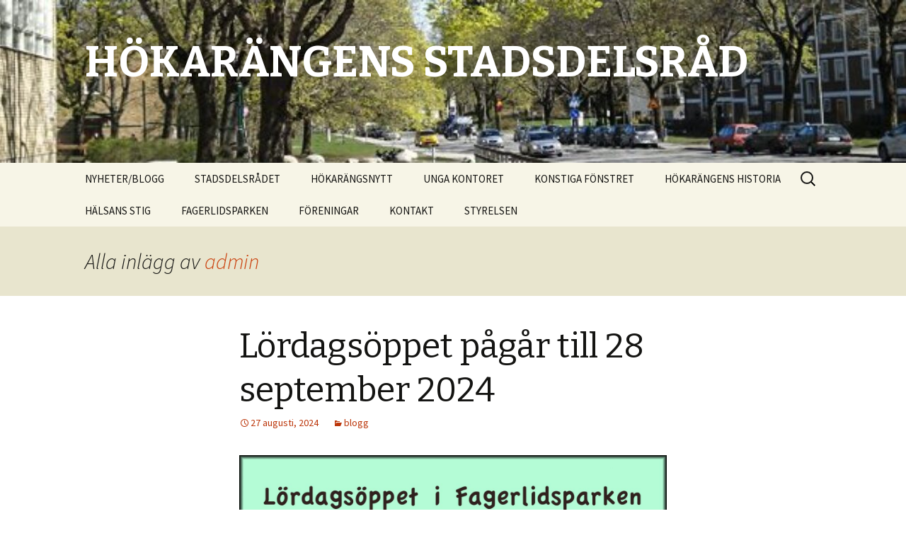

--- FILE ---
content_type: text/html; charset=UTF-8
request_url: http://www.hokarangenssdr.se/wp/author/admin/
body_size: 9547
content:
<!DOCTYPE html>
<!--[if IE 7]>
<html class="ie ie7" lang="sv-SE">
<![endif]-->
<!--[if IE 8]>
<html class="ie ie8" lang="sv-SE">
<![endif]-->
<!--[if !(IE 7) | !(IE 8)  ]><!-->
<html lang="sv-SE">
<!--<![endif]-->
<head>
	<meta charset="UTF-8">
	<meta name="viewport" content="width=device-width">
	<title>admin | HÖKARÄNGENS STADSDELSRÅD</title>
	<link rel="profile" href="http://gmpg.org/xfn/11">
	<link rel="pingback" href="http://www.hokarangenssdr.se/wp/xmlrpc.php">
	<!--[if lt IE 9]>
	<script src="http://www.hokarangenssdr.se/wp/wp-content/themes/twentythirteen/js/html5.js"></script>
	<![endif]-->
	<meta name='robots' content='max-image-preview:large' />
<link rel='dns-prefetch' href='//fonts.googleapis.com' />
<link rel="alternate" type="application/rss+xml" title="HÖKARÄNGENS STADSDELSRÅD &raquo; Webbflöde" href="http://www.hokarangenssdr.se/wp/feed/" />
<link rel="alternate" type="application/rss+xml" title="HÖKARÄNGENS STADSDELSRÅD &raquo; Kommentarsflöde" href="http://www.hokarangenssdr.se/wp/comments/feed/" />
<link rel="alternate" type="application/rss+xml" title="HÖKARÄNGENS STADSDELSRÅD &raquo; Webbflöde med inlägg av admin" href="http://www.hokarangenssdr.se/wp/author/admin/feed/" />
<script type="text/javascript">
/* <![CDATA[ */
window._wpemojiSettings = {"baseUrl":"https:\/\/s.w.org\/images\/core\/emoji\/15.0.3\/72x72\/","ext":".png","svgUrl":"https:\/\/s.w.org\/images\/core\/emoji\/15.0.3\/svg\/","svgExt":".svg","source":{"concatemoji":"http:\/\/www.hokarangenssdr.se\/wp\/wp-includes\/js\/wp-emoji-release.min.js?ver=6.5.7"}};
/*! This file is auto-generated */
!function(i,n){var o,s,e;function c(e){try{var t={supportTests:e,timestamp:(new Date).valueOf()};sessionStorage.setItem(o,JSON.stringify(t))}catch(e){}}function p(e,t,n){e.clearRect(0,0,e.canvas.width,e.canvas.height),e.fillText(t,0,0);var t=new Uint32Array(e.getImageData(0,0,e.canvas.width,e.canvas.height).data),r=(e.clearRect(0,0,e.canvas.width,e.canvas.height),e.fillText(n,0,0),new Uint32Array(e.getImageData(0,0,e.canvas.width,e.canvas.height).data));return t.every(function(e,t){return e===r[t]})}function u(e,t,n){switch(t){case"flag":return n(e,"\ud83c\udff3\ufe0f\u200d\u26a7\ufe0f","\ud83c\udff3\ufe0f\u200b\u26a7\ufe0f")?!1:!n(e,"\ud83c\uddfa\ud83c\uddf3","\ud83c\uddfa\u200b\ud83c\uddf3")&&!n(e,"\ud83c\udff4\udb40\udc67\udb40\udc62\udb40\udc65\udb40\udc6e\udb40\udc67\udb40\udc7f","\ud83c\udff4\u200b\udb40\udc67\u200b\udb40\udc62\u200b\udb40\udc65\u200b\udb40\udc6e\u200b\udb40\udc67\u200b\udb40\udc7f");case"emoji":return!n(e,"\ud83d\udc26\u200d\u2b1b","\ud83d\udc26\u200b\u2b1b")}return!1}function f(e,t,n){var r="undefined"!=typeof WorkerGlobalScope&&self instanceof WorkerGlobalScope?new OffscreenCanvas(300,150):i.createElement("canvas"),a=r.getContext("2d",{willReadFrequently:!0}),o=(a.textBaseline="top",a.font="600 32px Arial",{});return e.forEach(function(e){o[e]=t(a,e,n)}),o}function t(e){var t=i.createElement("script");t.src=e,t.defer=!0,i.head.appendChild(t)}"undefined"!=typeof Promise&&(o="wpEmojiSettingsSupports",s=["flag","emoji"],n.supports={everything:!0,everythingExceptFlag:!0},e=new Promise(function(e){i.addEventListener("DOMContentLoaded",e,{once:!0})}),new Promise(function(t){var n=function(){try{var e=JSON.parse(sessionStorage.getItem(o));if("object"==typeof e&&"number"==typeof e.timestamp&&(new Date).valueOf()<e.timestamp+604800&&"object"==typeof e.supportTests)return e.supportTests}catch(e){}return null}();if(!n){if("undefined"!=typeof Worker&&"undefined"!=typeof OffscreenCanvas&&"undefined"!=typeof URL&&URL.createObjectURL&&"undefined"!=typeof Blob)try{var e="postMessage("+f.toString()+"("+[JSON.stringify(s),u.toString(),p.toString()].join(",")+"));",r=new Blob([e],{type:"text/javascript"}),a=new Worker(URL.createObjectURL(r),{name:"wpTestEmojiSupports"});return void(a.onmessage=function(e){c(n=e.data),a.terminate(),t(n)})}catch(e){}c(n=f(s,u,p))}t(n)}).then(function(e){for(var t in e)n.supports[t]=e[t],n.supports.everything=n.supports.everything&&n.supports[t],"flag"!==t&&(n.supports.everythingExceptFlag=n.supports.everythingExceptFlag&&n.supports[t]);n.supports.everythingExceptFlag=n.supports.everythingExceptFlag&&!n.supports.flag,n.DOMReady=!1,n.readyCallback=function(){n.DOMReady=!0}}).then(function(){return e}).then(function(){var e;n.supports.everything||(n.readyCallback(),(e=n.source||{}).concatemoji?t(e.concatemoji):e.wpemoji&&e.twemoji&&(t(e.twemoji),t(e.wpemoji)))}))}((window,document),window._wpemojiSettings);
/* ]]> */
</script>
<style id='wp-emoji-styles-inline-css' type='text/css'>

	img.wp-smiley, img.emoji {
		display: inline !important;
		border: none !important;
		box-shadow: none !important;
		height: 1em !important;
		width: 1em !important;
		margin: 0 0.07em !important;
		vertical-align: -0.1em !important;
		background: none !important;
		padding: 0 !important;
	}
</style>
<link rel='stylesheet' id='wp-block-library-css' href='http://www.hokarangenssdr.se/wp/wp-includes/css/dist/block-library/style.min.css?ver=6.5.7' type='text/css' media='all' />
<link rel='stylesheet' id='svp_block_free-style-css-css' href='http://www.hokarangenssdr.se/wp/wp-content/plugins/super-video-player/admin/blocks/dist/blocks.style.build.css' type='text/css' media='all' />
<style id='classic-theme-styles-inline-css' type='text/css'>
/*! This file is auto-generated */
.wp-block-button__link{color:#fff;background-color:#32373c;border-radius:9999px;box-shadow:none;text-decoration:none;padding:calc(.667em + 2px) calc(1.333em + 2px);font-size:1.125em}.wp-block-file__button{background:#32373c;color:#fff;text-decoration:none}
</style>
<style id='global-styles-inline-css' type='text/css'>
body{--wp--preset--color--black: #000000;--wp--preset--color--cyan-bluish-gray: #abb8c3;--wp--preset--color--white: #ffffff;--wp--preset--color--pale-pink: #f78da7;--wp--preset--color--vivid-red: #cf2e2e;--wp--preset--color--luminous-vivid-orange: #ff6900;--wp--preset--color--luminous-vivid-amber: #fcb900;--wp--preset--color--light-green-cyan: #7bdcb5;--wp--preset--color--vivid-green-cyan: #00d084;--wp--preset--color--pale-cyan-blue: #8ed1fc;--wp--preset--color--vivid-cyan-blue: #0693e3;--wp--preset--color--vivid-purple: #9b51e0;--wp--preset--gradient--vivid-cyan-blue-to-vivid-purple: linear-gradient(135deg,rgba(6,147,227,1) 0%,rgb(155,81,224) 100%);--wp--preset--gradient--light-green-cyan-to-vivid-green-cyan: linear-gradient(135deg,rgb(122,220,180) 0%,rgb(0,208,130) 100%);--wp--preset--gradient--luminous-vivid-amber-to-luminous-vivid-orange: linear-gradient(135deg,rgba(252,185,0,1) 0%,rgba(255,105,0,1) 100%);--wp--preset--gradient--luminous-vivid-orange-to-vivid-red: linear-gradient(135deg,rgba(255,105,0,1) 0%,rgb(207,46,46) 100%);--wp--preset--gradient--very-light-gray-to-cyan-bluish-gray: linear-gradient(135deg,rgb(238,238,238) 0%,rgb(169,184,195) 100%);--wp--preset--gradient--cool-to-warm-spectrum: linear-gradient(135deg,rgb(74,234,220) 0%,rgb(151,120,209) 20%,rgb(207,42,186) 40%,rgb(238,44,130) 60%,rgb(251,105,98) 80%,rgb(254,248,76) 100%);--wp--preset--gradient--blush-light-purple: linear-gradient(135deg,rgb(255,206,236) 0%,rgb(152,150,240) 100%);--wp--preset--gradient--blush-bordeaux: linear-gradient(135deg,rgb(254,205,165) 0%,rgb(254,45,45) 50%,rgb(107,0,62) 100%);--wp--preset--gradient--luminous-dusk: linear-gradient(135deg,rgb(255,203,112) 0%,rgb(199,81,192) 50%,rgb(65,88,208) 100%);--wp--preset--gradient--pale-ocean: linear-gradient(135deg,rgb(255,245,203) 0%,rgb(182,227,212) 50%,rgb(51,167,181) 100%);--wp--preset--gradient--electric-grass: linear-gradient(135deg,rgb(202,248,128) 0%,rgb(113,206,126) 100%);--wp--preset--gradient--midnight: linear-gradient(135deg,rgb(2,3,129) 0%,rgb(40,116,252) 100%);--wp--preset--font-size--small: 13px;--wp--preset--font-size--medium: 20px;--wp--preset--font-size--large: 36px;--wp--preset--font-size--x-large: 42px;--wp--preset--spacing--20: 0.44rem;--wp--preset--spacing--30: 0.67rem;--wp--preset--spacing--40: 1rem;--wp--preset--spacing--50: 1.5rem;--wp--preset--spacing--60: 2.25rem;--wp--preset--spacing--70: 3.38rem;--wp--preset--spacing--80: 5.06rem;--wp--preset--shadow--natural: 6px 6px 9px rgba(0, 0, 0, 0.2);--wp--preset--shadow--deep: 12px 12px 50px rgba(0, 0, 0, 0.4);--wp--preset--shadow--sharp: 6px 6px 0px rgba(0, 0, 0, 0.2);--wp--preset--shadow--outlined: 6px 6px 0px -3px rgba(255, 255, 255, 1), 6px 6px rgba(0, 0, 0, 1);--wp--preset--shadow--crisp: 6px 6px 0px rgba(0, 0, 0, 1);}:where(.is-layout-flex){gap: 0.5em;}:where(.is-layout-grid){gap: 0.5em;}body .is-layout-flex{display: flex;}body .is-layout-flex{flex-wrap: wrap;align-items: center;}body .is-layout-flex > *{margin: 0;}body .is-layout-grid{display: grid;}body .is-layout-grid > *{margin: 0;}:where(.wp-block-columns.is-layout-flex){gap: 2em;}:where(.wp-block-columns.is-layout-grid){gap: 2em;}:where(.wp-block-post-template.is-layout-flex){gap: 1.25em;}:where(.wp-block-post-template.is-layout-grid){gap: 1.25em;}.has-black-color{color: var(--wp--preset--color--black) !important;}.has-cyan-bluish-gray-color{color: var(--wp--preset--color--cyan-bluish-gray) !important;}.has-white-color{color: var(--wp--preset--color--white) !important;}.has-pale-pink-color{color: var(--wp--preset--color--pale-pink) !important;}.has-vivid-red-color{color: var(--wp--preset--color--vivid-red) !important;}.has-luminous-vivid-orange-color{color: var(--wp--preset--color--luminous-vivid-orange) !important;}.has-luminous-vivid-amber-color{color: var(--wp--preset--color--luminous-vivid-amber) !important;}.has-light-green-cyan-color{color: var(--wp--preset--color--light-green-cyan) !important;}.has-vivid-green-cyan-color{color: var(--wp--preset--color--vivid-green-cyan) !important;}.has-pale-cyan-blue-color{color: var(--wp--preset--color--pale-cyan-blue) !important;}.has-vivid-cyan-blue-color{color: var(--wp--preset--color--vivid-cyan-blue) !important;}.has-vivid-purple-color{color: var(--wp--preset--color--vivid-purple) !important;}.has-black-background-color{background-color: var(--wp--preset--color--black) !important;}.has-cyan-bluish-gray-background-color{background-color: var(--wp--preset--color--cyan-bluish-gray) !important;}.has-white-background-color{background-color: var(--wp--preset--color--white) !important;}.has-pale-pink-background-color{background-color: var(--wp--preset--color--pale-pink) !important;}.has-vivid-red-background-color{background-color: var(--wp--preset--color--vivid-red) !important;}.has-luminous-vivid-orange-background-color{background-color: var(--wp--preset--color--luminous-vivid-orange) !important;}.has-luminous-vivid-amber-background-color{background-color: var(--wp--preset--color--luminous-vivid-amber) !important;}.has-light-green-cyan-background-color{background-color: var(--wp--preset--color--light-green-cyan) !important;}.has-vivid-green-cyan-background-color{background-color: var(--wp--preset--color--vivid-green-cyan) !important;}.has-pale-cyan-blue-background-color{background-color: var(--wp--preset--color--pale-cyan-blue) !important;}.has-vivid-cyan-blue-background-color{background-color: var(--wp--preset--color--vivid-cyan-blue) !important;}.has-vivid-purple-background-color{background-color: var(--wp--preset--color--vivid-purple) !important;}.has-black-border-color{border-color: var(--wp--preset--color--black) !important;}.has-cyan-bluish-gray-border-color{border-color: var(--wp--preset--color--cyan-bluish-gray) !important;}.has-white-border-color{border-color: var(--wp--preset--color--white) !important;}.has-pale-pink-border-color{border-color: var(--wp--preset--color--pale-pink) !important;}.has-vivid-red-border-color{border-color: var(--wp--preset--color--vivid-red) !important;}.has-luminous-vivid-orange-border-color{border-color: var(--wp--preset--color--luminous-vivid-orange) !important;}.has-luminous-vivid-amber-border-color{border-color: var(--wp--preset--color--luminous-vivid-amber) !important;}.has-light-green-cyan-border-color{border-color: var(--wp--preset--color--light-green-cyan) !important;}.has-vivid-green-cyan-border-color{border-color: var(--wp--preset--color--vivid-green-cyan) !important;}.has-pale-cyan-blue-border-color{border-color: var(--wp--preset--color--pale-cyan-blue) !important;}.has-vivid-cyan-blue-border-color{border-color: var(--wp--preset--color--vivid-cyan-blue) !important;}.has-vivid-purple-border-color{border-color: var(--wp--preset--color--vivid-purple) !important;}.has-vivid-cyan-blue-to-vivid-purple-gradient-background{background: var(--wp--preset--gradient--vivid-cyan-blue-to-vivid-purple) !important;}.has-light-green-cyan-to-vivid-green-cyan-gradient-background{background: var(--wp--preset--gradient--light-green-cyan-to-vivid-green-cyan) !important;}.has-luminous-vivid-amber-to-luminous-vivid-orange-gradient-background{background: var(--wp--preset--gradient--luminous-vivid-amber-to-luminous-vivid-orange) !important;}.has-luminous-vivid-orange-to-vivid-red-gradient-background{background: var(--wp--preset--gradient--luminous-vivid-orange-to-vivid-red) !important;}.has-very-light-gray-to-cyan-bluish-gray-gradient-background{background: var(--wp--preset--gradient--very-light-gray-to-cyan-bluish-gray) !important;}.has-cool-to-warm-spectrum-gradient-background{background: var(--wp--preset--gradient--cool-to-warm-spectrum) !important;}.has-blush-light-purple-gradient-background{background: var(--wp--preset--gradient--blush-light-purple) !important;}.has-blush-bordeaux-gradient-background{background: var(--wp--preset--gradient--blush-bordeaux) !important;}.has-luminous-dusk-gradient-background{background: var(--wp--preset--gradient--luminous-dusk) !important;}.has-pale-ocean-gradient-background{background: var(--wp--preset--gradient--pale-ocean) !important;}.has-electric-grass-gradient-background{background: var(--wp--preset--gradient--electric-grass) !important;}.has-midnight-gradient-background{background: var(--wp--preset--gradient--midnight) !important;}.has-small-font-size{font-size: var(--wp--preset--font-size--small) !important;}.has-medium-font-size{font-size: var(--wp--preset--font-size--medium) !important;}.has-large-font-size{font-size: var(--wp--preset--font-size--large) !important;}.has-x-large-font-size{font-size: var(--wp--preset--font-size--x-large) !important;}
.wp-block-navigation a:where(:not(.wp-element-button)){color: inherit;}
:where(.wp-block-post-template.is-layout-flex){gap: 1.25em;}:where(.wp-block-post-template.is-layout-grid){gap: 1.25em;}
:where(.wp-block-columns.is-layout-flex){gap: 2em;}:where(.wp-block-columns.is-layout-grid){gap: 2em;}
.wp-block-pullquote{font-size: 1.5em;line-height: 1.6;}
</style>
<link rel='stylesheet' id='contact-form-7-css' href='http://www.hokarangenssdr.se/wp/wp-content/plugins/contact-form-7/includes/css/styles.css?ver=4.9' type='text/css' media='all' />
<link rel='stylesheet' id='h5vp-style-css' href='http://www.hokarangenssdr.se/wp/wp-content/plugins/html5-video-player/css/player-style.css?ver=1.4' type='text/css' media='all' />
<link rel='stylesheet' id='svp-style-css' href='http://www.hokarangenssdr.se/wp/wp-content/plugins/super-video-player/public/css/player-style.css?ver=1.3.2' type='text/css' media='all' />
<link rel='stylesheet' id='twentythirteen-fonts-css' href='//fonts.googleapis.com/css?family=Source+Sans+Pro%3A300%2C400%2C700%2C300italic%2C400italic%2C700italic%7CBitter%3A400%2C700&#038;subset=latin%2Clatin-ext' type='text/css' media='all' />
<link rel='stylesheet' id='genericons-css' href='http://www.hokarangenssdr.se/wp/wp-content/themes/twentythirteen/fonts/genericons.css?ver=2.09' type='text/css' media='all' />
<link rel='stylesheet' id='twentythirteen-style-css' href='http://www.hokarangenssdr.se/wp/wp-content/themes/twentythirteen/style.css?ver=2013-07-18' type='text/css' media='all' />
<!--[if lt IE 9]>
<link rel='stylesheet' id='twentythirteen-ie-css' href='http://www.hokarangenssdr.se/wp/wp-content/themes/twentythirteen/css/ie.css?ver=2013-07-18' type='text/css' media='all' />
<![endif]-->
<script type="text/javascript" src="http://www.hokarangenssdr.se/wp/wp-includes/js/jquery/jquery.min.js?ver=3.7.1" id="jquery-core-js"></script>
<script type="text/javascript" src="http://www.hokarangenssdr.se/wp/wp-includes/js/jquery/jquery-migrate.min.js?ver=3.4.1" id="jquery-migrate-js"></script>
<script type="text/javascript" src="http://www.hokarangenssdr.se/wp/wp-content/plugins/html5-video-player/js/plyr.js?ver=1.4" id="h5vp-js-js"></script>
<script type="text/javascript" src="http://www.hokarangenssdr.se/wp/wp-content/plugins/super-video-player/public/js/super-video.js?ver=1.3.2" id="svp-js-js"></script>
<link rel="https://api.w.org/" href="http://www.hokarangenssdr.se/wp/wp-json/" /><link rel="alternate" type="application/json" href="http://www.hokarangenssdr.se/wp/wp-json/wp/v2/users/1" /><link rel="EditURI" type="application/rsd+xml" title="RSD" href="http://www.hokarangenssdr.se/wp/xmlrpc.php?rsd" />
<meta name="generator" content="WordPress 6.5.7" />
<style>[class*=" icon-oc-"],[class^=icon-oc-]{speak:none;font-style:normal;font-weight:400;font-variant:normal;text-transform:none;line-height:1;-webkit-font-smoothing:antialiased;-moz-osx-font-smoothing:grayscale}.icon-oc-one-com-white-32px-fill:before{content:"901"}.icon-oc-one-com:before{content:"900"}#one-com-icon,.toplevel_page_onecom-wp .wp-menu-image{speak:none;display:flex;align-items:center;justify-content:center;text-transform:none;line-height:1;-webkit-font-smoothing:antialiased;-moz-osx-font-smoothing:grayscale}.onecom-wp-admin-bar-item>a,.toplevel_page_onecom-wp>.wp-menu-name{font-size:16px;font-weight:400;line-height:1}.toplevel_page_onecom-wp>.wp-menu-name img{width:69px;height:9px;}.wp-submenu-wrap.wp-submenu>.wp-submenu-head>img{width:88px;height:auto}.onecom-wp-admin-bar-item>a img{height:7px!important}.onecom-wp-admin-bar-item>a img,.toplevel_page_onecom-wp>.wp-menu-name img{opacity:.8}.onecom-wp-admin-bar-item.hover>a img,.toplevel_page_onecom-wp.wp-has-current-submenu>.wp-menu-name img,li.opensub>a.toplevel_page_onecom-wp>.wp-menu-name img{opacity:1}#one-com-icon:before,.onecom-wp-admin-bar-item>a:before,.toplevel_page_onecom-wp>.wp-menu-image:before{content:'';position:static!important;background-color:rgba(240,245,250,.4);border-radius:102px;width:18px;height:18px;padding:0!important}.onecom-wp-admin-bar-item>a:before{width:14px;height:14px}.onecom-wp-admin-bar-item.hover>a:before,.toplevel_page_onecom-wp.opensub>a>.wp-menu-image:before,.toplevel_page_onecom-wp.wp-has-current-submenu>.wp-menu-image:before{background-color:#76b82a}.onecom-wp-admin-bar-item>a{display:inline-flex!important;align-items:center;justify-content:center}#one-com-logo-wrapper{font-size:4em}#one-com-icon{vertical-align:middle}.imagify-welcome{display:none !important;}</style><!-- <meta name="NextGEN" version="3.5.0" /> -->
<style type="text/css">.recentcomments a{display:inline !important;padding:0 !important;margin:0 !important;}</style>	<style type="text/css" id="twentythirteen-header-css">
			.site-header {
			background: url(http://www.hokarangenssdr.se/wp/wp-content/uploads/2015/03/cropped-cropped-header_spring2-2.jpg) no-repeat scroll top;
			background-size: 1600px auto;
		}
			.site-title,
		.site-description {
			color: #ffffff;
		}
		</style>
	</head>

<body class="archive author author-admin author-1 single-author">
	<div id="page" class="hfeed site">
		<header id="masthead" class="site-header" role="banner">
			<a class="home-link" href="http://www.hokarangenssdr.se/wp/" title="HÖKARÄNGENS STADSDELSRÅD" rel="home">
				<h1 class="site-title">HÖKARÄNGENS STADSDELSRÅD</h1>
				<h2 class="site-description"></h2>
			</a>

			<div id="navbar" class="navbar">
				<nav id="site-navigation" class="navigation main-navigation" role="navigation">
					<h3 class="menu-toggle">Meny</h3>
					<a class="screen-reader-text skip-link" href="#content" title="Hoppa till innehåll">Hoppa till innehåll</a>
					<div class="menu-meny-1-container"><ul id="menu-meny-1" class="nav-menu"><li id="menu-item-88" class="menu-item menu-item-type-custom menu-item-object-custom menu-item-home menu-item-88"><a href="http://www.hokarangenssdr.se/wp/">NYHETER/BLOGG</a></li>
<li id="menu-item-115" class="menu-item menu-item-type-custom menu-item-object-custom menu-item-has-children menu-item-115"><a href="http://www.hokarangenssdr.se/wp/styrelsen/">STADSDELSRÅDET</a>
<ul class="sub-menu">
	<li id="menu-item-1353" class="menu-item menu-item-type-post_type menu-item-object-page menu-item-1353"><a href="http://www.hokarangenssdr.se/wp/arsmote/">Årsmöte</a></li>
	<li id="menu-item-1288" class="menu-item menu-item-type-post_type menu-item-object-page menu-item-1288"><a href="http://www.hokarangenssdr.se/wp/om-oss/">OM OSS</a></li>
	<li id="menu-item-118" class="menu-item menu-item-type-post_type menu-item-object-page menu-item-118"><a href="http://www.hokarangenssdr.se/wp/styrelsen/">STYRELSEN</a></li>
	<li id="menu-item-133" class="menu-item menu-item-type-post_type menu-item-object-page menu-item-133"><a href="http://www.hokarangenssdr.se/wp/adresser-till-styrelsen/">ADRESSER TILL STYRELSEN</a></li>
	<li id="menu-item-116" class="menu-item menu-item-type-post_type menu-item-object-page menu-item-116"><a href="http://www.hokarangenssdr.se/wp/stadgar/">STADGAR</a></li>
</ul>
</li>
<li id="menu-item-76" class="menu-item menu-item-type-post_type menu-item-object-page menu-item-76"><a href="http://www.hokarangenssdr.se/wp/hokarangsnytt-ii/">HÖKARÄNGSNYTT</a></li>
<li id="menu-item-1050" class="menu-item menu-item-type-post_type menu-item-object-page menu-item-1050"><a href="http://www.hokarangenssdr.se/wp/grannskapskontoret/">UNGA KONTORET</a></li>
<li id="menu-item-35" class="menu-item menu-item-type-custom menu-item-object-custom menu-item-has-children menu-item-35"><a>KONSTIGA FÖNSTRET</a>
<ul class="sub-menu">
	<li id="menu-item-891" class="menu-item menu-item-type-post_type menu-item-object-page menu-item-891"><a href="http://www.hokarangenssdr.se/wp/konstiga-fonstret-vinter-var-2017/">Konstiga Fönstret – Vinter &#038; Vår 2017</a></li>
	<li id="menu-item-805" class="menu-item menu-item-type-post_type menu-item-object-page menu-item-805"><a href="http://www.hokarangenssdr.se/wp/konstiga-fonstret-utstallare-hostsasongen-2016/">Konstiga Fönstret – Utställare Höstsäsongen 2016</a></li>
	<li id="menu-item-681" class="menu-item menu-item-type-post_type menu-item-object-page menu-item-681"><a href="http://www.hokarangenssdr.se/wp/konstiga-fonstret-utstallare-2016/">Konstiga Fönstret – Utställare Vår – Sommar 2016</a></li>
	<li id="menu-item-466" class="menu-item menu-item-type-post_type menu-item-object-page menu-item-466"><a href="http://www.hokarangenssdr.se/wp/konstiga-fonstret-utstallare-2015/">Konstiga Fönstret – Utställare Hösten 2015</a></li>
</ul>
</li>
<li id="menu-item-36" class="menu-item menu-item-type-post_type menu-item-object-page menu-item-36"><a href="http://www.hokarangenssdr.se/wp/hokarangens-historia/">HÖKARÄNGENS HISTORIA</a></li>
<li id="menu-item-51" class="menu-item menu-item-type-post_type menu-item-object-page menu-item-51"><a href="http://www.hokarangenssdr.se/wp/halsans-stig/">HÄLSANS STIG</a></li>
<li id="menu-item-1257" class="menu-item menu-item-type-post_type menu-item-object-page menu-item-1257"><a href="http://www.hokarangenssdr.se/wp/fagerlidsparken/">FAGERLIDSPARKEN</a></li>
<li id="menu-item-290" class="menu-item menu-item-type-post_type menu-item-object-page menu-item-290"><a href="http://www.hokarangenssdr.se/wp/foreningar/">FÖRENINGAR</a></li>
<li id="menu-item-59" class="menu-item menu-item-type-post_type menu-item-object-page menu-item-59"><a href="http://www.hokarangenssdr.se/wp/kontakt/">KONTAKT</a></li>
<li id="menu-item-1287" class="menu-item menu-item-type-post_type menu-item-object-page menu-item-1287"><a href="http://www.hokarangenssdr.se/wp/styrelsen/">STYRELSEN</a></li>
</ul></div>					<form role="search" method="get" class="search-form" action="http://www.hokarangenssdr.se/wp/">
				<label>
					<span class="screen-reader-text">Sök efter:</span>
					<input type="search" class="search-field" placeholder="Sök …" value="" name="s" />
				</label>
				<input type="submit" class="search-submit" value="Sök" />
			</form>				</nav><!-- #site-navigation -->
			</div><!-- #navbar -->
		</header><!-- #masthead -->

		<div id="main" class="site-main">

	<div id="primary" class="content-area">
		<div id="content" class="site-content" role="main">

		
			
			<header class="archive-header">
				<h1 class="archive-title">Alla inlägg av <span class="vcard"><a class="url fn n" href="http://www.hokarangenssdr.se/wp/author/admin/" title="admin" rel="me">admin</a></span></h1>
			</header><!-- .archive-header -->

			
			
										
<article id="post-1506" class="post-1506 post type-post status-publish format-standard hentry category-blogg">
	<header class="entry-header">
		
				<h1 class="entry-title">
			<a href="http://www.hokarangenssdr.se/wp/lordagsoppet-pagar-till-28-september-2024/" rel="bookmark">Lördagsöppet pågår till 28 september 2024</a>
		</h1>
		
		<div class="entry-meta">
			<span class="date"><a href="http://www.hokarangenssdr.se/wp/lordagsoppet-pagar-till-28-september-2024/" title="Permalänk till Lördagsöppet pågår till 28 september 2024" rel="bookmark"><time class="entry-date" datetime="2024-08-27T11:44:16+02:00">27 augusti, 2024</time></a></span><span class="categories-links"><a href="http://www.hokarangenssdr.se/wp/category/blogg/" rel="category tag">blogg</a></span><span class="author vcard"><a class="url fn n" href="http://www.hokarangenssdr.se/wp/author/admin/" title="Visa alla inlägg av admin" rel="author">admin</a></span>					</div><!-- .entry-meta -->
	</header><!-- .entry-header -->

		<div class="entry-content">
		<p><img fetchpriority="high" decoding="async" class="alignnone size-full wp-image-1507" src="http://www.hokarangenssdr.se/wp/wp-content/uploads/2024/08/lordagsoppet-2024-ram.jpg" alt="" width="1654" height="2339" srcset="http://www.hokarangenssdr.se/wp/wp-content/uploads/2024/08/lordagsoppet-2024-ram.jpg 1654w, http://www.hokarangenssdr.se/wp/wp-content/uploads/2024/08/lordagsoppet-2024-ram-212x300.jpg 212w, http://www.hokarangenssdr.se/wp/wp-content/uploads/2024/08/lordagsoppet-2024-ram-724x1024.jpg 724w, http://www.hokarangenssdr.se/wp/wp-content/uploads/2024/08/lordagsoppet-2024-ram-768x1086.jpg 768w, http://www.hokarangenssdr.se/wp/wp-content/uploads/2024/08/lordagsoppet-2024-ram-1086x1536.jpg 1086w, http://www.hokarangenssdr.se/wp/wp-content/uploads/2024/08/lordagsoppet-2024-ram-1448x2048.jpg 1448w" sizes="(max-width: 1654px) 100vw, 1654px" /></p>
			</div><!-- .entry-content -->
	
	<footer class="entry-meta">
		
			</footer><!-- .entry-meta -->
</article><!-- #post -->
							
<article id="post-1501" class="post-1501 post type-post status-publish format-standard hentry category-blogg">
	<header class="entry-header">
		
				<h1 class="entry-title">
			<a href="http://www.hokarangenssdr.se/wp/aktuellt-augusti-2024/" rel="bookmark">Aktuellt augusti 2024</a>
		</h1>
		
		<div class="entry-meta">
			<span class="date"><a href="http://www.hokarangenssdr.se/wp/aktuellt-augusti-2024/" title="Permalänk till Aktuellt augusti 2024" rel="bookmark"><time class="entry-date" datetime="2024-08-08T11:55:29+02:00">8 augusti, 2024</time></a></span><span class="categories-links"><a href="http://www.hokarangenssdr.se/wp/category/blogg/" rel="category tag">blogg</a></span><span class="author vcard"><a class="url fn n" href="http://www.hokarangenssdr.se/wp/author/admin/" title="Visa alla inlägg av admin" rel="author">admin</a></span>					</div><!-- .entry-meta -->
	</header><!-- .entry-header -->

		<div class="entry-content">
		<p><img decoding="async" class="alignnone size-full wp-image-1502" src="http://www.hokarangenssdr.se/wp/wp-content/uploads/2024/08/Screenshot_20240808_115319_Samsung-Notes.jpg" alt="" width="1080" height="1477" srcset="http://www.hokarangenssdr.se/wp/wp-content/uploads/2024/08/Screenshot_20240808_115319_Samsung-Notes.jpg 1080w, http://www.hokarangenssdr.se/wp/wp-content/uploads/2024/08/Screenshot_20240808_115319_Samsung-Notes-219x300.jpg 219w, http://www.hokarangenssdr.se/wp/wp-content/uploads/2024/08/Screenshot_20240808_115319_Samsung-Notes-749x1024.jpg 749w, http://www.hokarangenssdr.se/wp/wp-content/uploads/2024/08/Screenshot_20240808_115319_Samsung-Notes-768x1050.jpg 768w" sizes="(max-width: 1080px) 100vw, 1080px" /></p>
			</div><!-- .entry-content -->
	
	<footer class="entry-meta">
		
			</footer><!-- .entry-meta -->
</article><!-- #post -->
							
<article id="post-1482" class="post-1482 post type-post status-publish format-standard hentry category-blogg">
	<header class="entry-header">
		
				<h1 class="entry-title">
			<a href="http://www.hokarangenssdr.se/wp/sommar-i-fagerlidsparken/" rel="bookmark">Sommar i Fagerlidsparken</a>
		</h1>
		
		<div class="entry-meta">
			<span class="date"><a href="http://www.hokarangenssdr.se/wp/sommar-i-fagerlidsparken/" title="Permalänk till Sommar i Fagerlidsparken" rel="bookmark"><time class="entry-date" datetime="2023-06-12T17:23:16+02:00">12 juni, 2023</time></a></span><span class="categories-links"><a href="http://www.hokarangenssdr.se/wp/category/blogg/" rel="category tag">blogg</a></span><span class="author vcard"><a class="url fn n" href="http://www.hokarangenssdr.se/wp/author/admin/" title="Visa alla inlägg av admin" rel="author">admin</a></span>					</div><!-- .entry-meta -->
	</header><!-- .entry-header -->

		<div class="entry-content">
		<p><img decoding="async" class="size-full wp-image-1483 alignnone" src="http://www.hokarangenssdr.se/wp/wp-content/uploads/2023/06/2.2bbbbb.jpg" alt="" width="840" height="1200" srcset="http://www.hokarangenssdr.se/wp/wp-content/uploads/2023/06/2.2bbbbb.jpg 840w, http://www.hokarangenssdr.se/wp/wp-content/uploads/2023/06/2.2bbbbb-210x300.jpg 210w, http://www.hokarangenssdr.se/wp/wp-content/uploads/2023/06/2.2bbbbb-717x1024.jpg 717w, http://www.hokarangenssdr.se/wp/wp-content/uploads/2023/06/2.2bbbbb-768x1097.jpg 768w" sizes="(max-width: 840px) 100vw, 840px" /></p>
			</div><!-- .entry-content -->
	
	<footer class="entry-meta">
		
			</footer><!-- .entry-meta -->
</article><!-- #post -->
							
<article id="post-1469" class="post-1469 post type-post status-publish format-standard hentry category-blogg">
	<header class="entry-header">
		
				<h1 class="entry-title">
			<a href="http://www.hokarangenssdr.se/wp/1469-2/" rel="bookmark"></a>
		</h1>
		
		<div class="entry-meta">
			<span class="date"><a href="http://www.hokarangenssdr.se/wp/1469-2/" title="Permalänk till " rel="bookmark"><time class="entry-date" datetime="2023-05-24T09:58:18+02:00">24 maj, 2023</time></a></span><span class="categories-links"><a href="http://www.hokarangenssdr.se/wp/category/blogg/" rel="category tag">blogg</a></span><span class="author vcard"><a class="url fn n" href="http://www.hokarangenssdr.se/wp/author/admin/" title="Visa alla inlägg av admin" rel="author">admin</a></span>					</div><!-- .entry-meta -->
	</header><!-- .entry-header -->

		<div class="entry-content">
		<p><img loading="lazy" decoding="async" class="alignnone wp-image-1474 size-full" src="http://www.hokarangenssdr.se/wp/wp-content/uploads/2023/05/1.2-800c.jpg" alt="" width="800" height="539" srcset="http://www.hokarangenssdr.se/wp/wp-content/uploads/2023/05/1.2-800c.jpg 800w, http://www.hokarangenssdr.se/wp/wp-content/uploads/2023/05/1.2-800c-300x202.jpg 300w, http://www.hokarangenssdr.se/wp/wp-content/uploads/2023/05/1.2-800c-768x517.jpg 768w" sizes="(max-width: 800px) 100vw, 800px" /></p>
<h3 style="text-align: center;">Hökarängens stadsdelsråd<span class="Apple-converted-space">&nbsp;</span>visar</h3>
<h3 style="text-align: center;">utställning på Hökarängens dag 27/5</h3>
<p style="text-align: center;"><strong>Utställningen ”Från Hökarängen till Hötorgscity – arkitekt David Helldén” &nbsp; &nbsp; &nbsp; &nbsp; &nbsp; &nbsp; &nbsp; &nbsp; &nbsp; &nbsp; &nbsp; &nbsp; &nbsp; &nbsp; &nbsp; &nbsp; &nbsp; Fotografier av John Håkansson</strong></p>
<p>Utställningen visas i Hökarängens stadsdelsråds lokal på Pepparvägen 1, Hökarängen (David Helldéns torg) under Hökarängens dag 27 maj kl 11-15.</p>
<p>Parallellt håller Konsthall C en workshop: Gör din egen Hökis-väska.<span class="Apple-converted-space">&nbsp;</span></p>
<p>Övrigt program</p>
<p><strong><a href="https://www.konsthallc.se/program/hokarangens-dag-2023">https://www.konsthallc.se/program/hokarangens-dag-2023</a></strong></p>
<p>Styrelsemedlemmar från Hökarängens stadsdelsråd finns på plats och berättar om den ideella, allmännyttiga föreningens verksamhet i Hökarängen, exempelvis Fagerlidsparken, Hökarängsarkivet. &#8211; Välkomna!</p>
			</div><!-- .entry-content -->
	
	<footer class="entry-meta">
		
			</footer><!-- .entry-meta -->
</article><!-- #post -->
							
<article id="post-1462" class="post-1462 post type-post status-publish format-standard hentry category-blogg">
	<header class="entry-header">
		
				<h1 class="entry-title">
			<a href="http://www.hokarangenssdr.se/wp/pasklov/" rel="bookmark">PÅSKÄGGSJAKT mm</a>
		</h1>
		
		<div class="entry-meta">
			<span class="date"><a href="http://www.hokarangenssdr.se/wp/pasklov/" title="Permalänk till PÅSKÄGGSJAKT mm" rel="bookmark"><time class="entry-date" datetime="2023-03-23T14:42:41+01:00">23 mars, 2023</time></a></span><span class="categories-links"><a href="http://www.hokarangenssdr.se/wp/category/blogg/" rel="category tag">blogg</a></span><span class="author vcard"><a class="url fn n" href="http://www.hokarangenssdr.se/wp/author/admin/" title="Visa alla inlägg av admin" rel="author">admin</a></span>					</div><!-- .entry-meta -->
	</header><!-- .entry-header -->

		<div class="entry-content">
		<p><img loading="lazy" decoding="async" class="size-full wp-image-1463 aligncenter" src="http://www.hokarangenssdr.se/wp/wp-content/uploads/2023/03/2.2b.jpg" alt="" width="1080" height="1080" srcset="http://www.hokarangenssdr.se/wp/wp-content/uploads/2023/03/2.2b.jpg 1080w, http://www.hokarangenssdr.se/wp/wp-content/uploads/2023/03/2.2b-300x300.jpg 300w, http://www.hokarangenssdr.se/wp/wp-content/uploads/2023/03/2.2b-1024x1024.jpg 1024w, http://www.hokarangenssdr.se/wp/wp-content/uploads/2023/03/2.2b-150x150.jpg 150w, http://www.hokarangenssdr.se/wp/wp-content/uploads/2023/03/2.2b-768x768.jpg 768w" sizes="(max-width: 1080px) 100vw, 1080px" /></p>
			</div><!-- .entry-content -->
	
	<footer class="entry-meta">
		
			</footer><!-- .entry-meta -->
</article><!-- #post -->
			
				<nav class="navigation paging-navigation" role="navigation">
		<h1 class="screen-reader-text">Inläggsnavigering</h1>
		<div class="nav-links">

						<div class="nav-previous"><a href="http://www.hokarangenssdr.se/wp/author/admin/page/2/" ><span class="meta-nav">&larr;</span> Äldre inlägg</a></div>
			
			
		</div><!-- .nav-links -->
	</nav><!-- .navigation -->
	
		
		</div><!-- #content -->
	</div><!-- #primary -->


		</div><!-- #main -->
		<footer id="colophon" class="site-footer" role="contentinfo">
				<div id="secondary" class="sidebar-container" role="complementary">
		<div class="widget-area">
			<aside id="search-2" class="widget widget_search"><form role="search" method="get" class="search-form" action="http://www.hokarangenssdr.se/wp/">
				<label>
					<span class="screen-reader-text">Sök efter:</span>
					<input type="search" class="search-field" placeholder="Sök …" value="" name="s" />
				</label>
				<input type="submit" class="search-submit" value="Sök" />
			</form></aside>
		<aside id="recent-posts-2" class="widget widget_recent_entries">
		<h3 class="widget-title">Senaste inläggen</h3>
		<ul>
											<li>
					<a href="http://www.hokarangenssdr.se/wp/lordagsoppet-pagar-till-28-september-2024/">Lördagsöppet pågår till 28 september 2024</a>
									</li>
											<li>
					<a href="http://www.hokarangenssdr.se/wp/aktuellt-augusti-2024/">Aktuellt augusti 2024</a>
									</li>
											<li>
					<a href="http://www.hokarangenssdr.se/wp/sommar-i-fagerlidsparken/">Sommar i Fagerlidsparken</a>
									</li>
											<li>
					<a href="http://www.hokarangenssdr.se/wp/1469-2/">(ingen rubrik)</a>
									</li>
											<li>
					<a href="http://www.hokarangenssdr.se/wp/pasklov/">PÅSKÄGGSJAKT mm</a>
									</li>
					</ul>

		</aside><aside id="recent-comments-2" class="widget widget_recent_comments"><h3 class="widget-title">Senaste kommentarer</h3><ul id="recentcomments"></ul></aside><aside id="archives-2" class="widget widget_archive"><h3 class="widget-title">Arkiv</h3>
			<ul>
					<li><a href='http://www.hokarangenssdr.se/wp/2024/08/'>augusti 2024</a></li>
	<li><a href='http://www.hokarangenssdr.se/wp/2023/06/'>juni 2023</a></li>
	<li><a href='http://www.hokarangenssdr.se/wp/2023/05/'>maj 2023</a></li>
	<li><a href='http://www.hokarangenssdr.se/wp/2023/03/'>mars 2023</a></li>
	<li><a href='http://www.hokarangenssdr.se/wp/2023/02/'>februari 2023</a></li>
	<li><a href='http://www.hokarangenssdr.se/wp/2022/10/'>oktober 2022</a></li>
	<li><a href='http://www.hokarangenssdr.se/wp/2022/09/'>september 2022</a></li>
	<li><a href='http://www.hokarangenssdr.se/wp/2022/08/'>augusti 2022</a></li>
	<li><a href='http://www.hokarangenssdr.se/wp/2022/07/'>juli 2022</a></li>
	<li><a href='http://www.hokarangenssdr.se/wp/2022/06/'>juni 2022</a></li>
	<li><a href='http://www.hokarangenssdr.se/wp/2022/05/'>maj 2022</a></li>
	<li><a href='http://www.hokarangenssdr.se/wp/2022/04/'>april 2022</a></li>
	<li><a href='http://www.hokarangenssdr.se/wp/2022/03/'>mars 2022</a></li>
	<li><a href='http://www.hokarangenssdr.se/wp/2021/12/'>december 2021</a></li>
	<li><a href='http://www.hokarangenssdr.se/wp/2021/06/'>juni 2021</a></li>
	<li><a href='http://www.hokarangenssdr.se/wp/2021/02/'>februari 2021</a></li>
	<li><a href='http://www.hokarangenssdr.se/wp/2021/01/'>januari 2021</a></li>
	<li><a href='http://www.hokarangenssdr.se/wp/2020/09/'>september 2020</a></li>
	<li><a href='http://www.hokarangenssdr.se/wp/2020/06/'>juni 2020</a></li>
	<li><a href='http://www.hokarangenssdr.se/wp/2020/05/'>maj 2020</a></li>
	<li><a href='http://www.hokarangenssdr.se/wp/2020/02/'>februari 2020</a></li>
	<li><a href='http://www.hokarangenssdr.se/wp/2019/11/'>november 2019</a></li>
	<li><a href='http://www.hokarangenssdr.se/wp/2019/09/'>september 2019</a></li>
	<li><a href='http://www.hokarangenssdr.se/wp/2019/08/'>augusti 2019</a></li>
	<li><a href='http://www.hokarangenssdr.se/wp/2019/06/'>juni 2019</a></li>
	<li><a href='http://www.hokarangenssdr.se/wp/2019/05/'>maj 2019</a></li>
	<li><a href='http://www.hokarangenssdr.se/wp/2018/12/'>december 2018</a></li>
	<li><a href='http://www.hokarangenssdr.se/wp/2018/11/'>november 2018</a></li>
	<li><a href='http://www.hokarangenssdr.se/wp/2018/10/'>oktober 2018</a></li>
	<li><a href='http://www.hokarangenssdr.se/wp/2018/08/'>augusti 2018</a></li>
	<li><a href='http://www.hokarangenssdr.se/wp/2018/07/'>juli 2018</a></li>
	<li><a href='http://www.hokarangenssdr.se/wp/2018/06/'>juni 2018</a></li>
	<li><a href='http://www.hokarangenssdr.se/wp/2018/05/'>maj 2018</a></li>
	<li><a href='http://www.hokarangenssdr.se/wp/2018/03/'>mars 2018</a></li>
	<li><a href='http://www.hokarangenssdr.se/wp/2018/02/'>februari 2018</a></li>
	<li><a href='http://www.hokarangenssdr.se/wp/2017/12/'>december 2017</a></li>
	<li><a href='http://www.hokarangenssdr.se/wp/2017/11/'>november 2017</a></li>
	<li><a href='http://www.hokarangenssdr.se/wp/2017/10/'>oktober 2017</a></li>
	<li><a href='http://www.hokarangenssdr.se/wp/2017/09/'>september 2017</a></li>
	<li><a href='http://www.hokarangenssdr.se/wp/2017/06/'>juni 2017</a></li>
	<li><a href='http://www.hokarangenssdr.se/wp/2017/04/'>april 2017</a></li>
	<li><a href='http://www.hokarangenssdr.se/wp/2017/03/'>mars 2017</a></li>
	<li><a href='http://www.hokarangenssdr.se/wp/2017/01/'>januari 2017</a></li>
	<li><a href='http://www.hokarangenssdr.se/wp/2016/12/'>december 2016</a></li>
	<li><a href='http://www.hokarangenssdr.se/wp/2016/11/'>november 2016</a></li>
	<li><a href='http://www.hokarangenssdr.se/wp/2016/10/'>oktober 2016</a></li>
	<li><a href='http://www.hokarangenssdr.se/wp/2016/08/'>augusti 2016</a></li>
	<li><a href='http://www.hokarangenssdr.se/wp/2016/07/'>juli 2016</a></li>
	<li><a href='http://www.hokarangenssdr.se/wp/2016/06/'>juni 2016</a></li>
	<li><a href='http://www.hokarangenssdr.se/wp/2016/05/'>maj 2016</a></li>
	<li><a href='http://www.hokarangenssdr.se/wp/2016/04/'>april 2016</a></li>
	<li><a href='http://www.hokarangenssdr.se/wp/2016/03/'>mars 2016</a></li>
	<li><a href='http://www.hokarangenssdr.se/wp/2016/01/'>januari 2016</a></li>
	<li><a href='http://www.hokarangenssdr.se/wp/2015/12/'>december 2015</a></li>
	<li><a href='http://www.hokarangenssdr.se/wp/2015/09/'>september 2015</a></li>
	<li><a href='http://www.hokarangenssdr.se/wp/2015/08/'>augusti 2015</a></li>
	<li><a href='http://www.hokarangenssdr.se/wp/2015/07/'>juli 2015</a></li>
	<li><a href='http://www.hokarangenssdr.se/wp/2015/06/'>juni 2015</a></li>
	<li><a href='http://www.hokarangenssdr.se/wp/2015/05/'>maj 2015</a></li>
	<li><a href='http://www.hokarangenssdr.se/wp/2015/04/'>april 2015</a></li>
	<li><a href='http://www.hokarangenssdr.se/wp/2015/03/'>mars 2015</a></li>
	<li><a href='http://www.hokarangenssdr.se/wp/2015/02/'>februari 2015</a></li>
	<li><a href='http://www.hokarangenssdr.se/wp/2014/12/'>december 2014</a></li>
	<li><a href='http://www.hokarangenssdr.se/wp/2014/11/'>november 2014</a></li>
	<li><a href='http://www.hokarangenssdr.se/wp/2014/10/'>oktober 2014</a></li>
	<li><a href='http://www.hokarangenssdr.se/wp/2014/09/'>september 2014</a></li>
	<li><a href='http://www.hokarangenssdr.se/wp/2014/08/'>augusti 2014</a></li>
	<li><a href='http://www.hokarangenssdr.se/wp/2014/05/'>maj 2014</a></li>
	<li><a href='http://www.hokarangenssdr.se/wp/2014/03/'>mars 2014</a></li>
	<li><a href='http://www.hokarangenssdr.se/wp/2014/02/'>februari 2014</a></li>
	<li><a href='http://www.hokarangenssdr.se/wp/2014/01/'>januari 2014</a></li>
	<li><a href='http://www.hokarangenssdr.se/wp/2013/12/'>december 2013</a></li>
	<li><a href='http://www.hokarangenssdr.se/wp/2013/09/'>september 2013</a></li>
	<li><a href='http://www.hokarangenssdr.se/wp/2013/08/'>augusti 2013</a></li>
	<li><a href='http://www.hokarangenssdr.se/wp/2013/06/'>juni 2013</a></li>
	<li><a href='http://www.hokarangenssdr.se/wp/2013/05/'>maj 2013</a></li>
	<li><a href='http://www.hokarangenssdr.se/wp/2013/02/'>februari 2013</a></li>
			</ul>

			</aside><aside id="categories-2" class="widget widget_categories"><h3 class="widget-title">Kategorier</h3>
			<ul>
					<li class="cat-item cat-item-2"><a href="http://www.hokarangenssdr.se/wp/category/blogg/">blogg</a>
</li>
	<li class="cat-item cat-item-1"><a href="http://www.hokarangenssdr.se/wp/category/okategoriserade/">Okategoriserade</a>
</li>
			</ul>

			</aside><aside id="meta-2" class="widget widget_meta"><h3 class="widget-title">Meta</h3>
		<ul>
						<li><a href="http://www.hokarangenssdr.se/wp/wp-login.php">Logga in</a></li>
			<li><a href="http://www.hokarangenssdr.se/wp/feed/">Flöde för inlägg</a></li>
			<li><a href="http://www.hokarangenssdr.se/wp/comments/feed/">Flöde för kommentarer</a></li>

			<li><a href="https://sv.wordpress.org/">WordPress.org</a></li>
		</ul>

		</aside>		</div><!-- .widget-area -->
	</div><!-- #secondary -->

			<div class="site-info">
								<a href="http://wordpress.org/" title="Semantisk plattform för personlig publicering">Drivs med WordPress</a>
			</div><!-- .site-info -->
		</footer><!-- #colophon -->
	</div><!-- #page -->

	<!-- ngg_resource_manager_marker --><script>
  (function(i,s,o,g,r,a,m){i['GoogleAnalyticsObject']=r;i[r]=i[r]||function(){
  (i[r].q=i[r].q||[]).push(arguments)},i[r].l=1*new Date();a=s.createElement(o),
  m=s.getElementsByTagName(o)[0];a.async=1;a.src=g;m.parentNode.insertBefore(a,m)
  })(window,document,'script','//www.google-analytics.com/analytics.js','ga');

  ga('create', 'UA-56785115-1', 'auto');
  ga('send', 'pageview');

</script>
<script type="text/javascript" id="contact-form-7-js-extra">
/* <![CDATA[ */
var wpcf7 = {"apiSettings":{"root":"http:\/\/www.hokarangenssdr.se\/wp\/wp-json\/contact-form-7\/v1","namespace":"contact-form-7\/v1"},"recaptcha":{"messages":{"empty":"Bekr\u00e4fta att du inte \u00e4r en robot."}}};
/* ]]> */
</script>
<script type="text/javascript" src="http://www.hokarangenssdr.se/wp/wp-content/plugins/contact-form-7/includes/js/scripts.js?ver=4.9" id="contact-form-7-js"></script>
<script type="text/javascript" src="http://www.hokarangenssdr.se/wp/wp-content/plugins/super-video-player/admin/blocks/block-script.js?ver=1.3.2" id="block-script-js"></script>
<script type="text/javascript" src="http://www.hokarangenssdr.se/wp/wp-includes/js/imagesloaded.min.js?ver=5.0.0" id="imagesloaded-js"></script>
<script type="text/javascript" src="http://www.hokarangenssdr.se/wp/wp-includes/js/masonry.min.js?ver=4.2.2" id="masonry-js"></script>
<script type="text/javascript" src="http://www.hokarangenssdr.se/wp/wp-includes/js/jquery/jquery.masonry.min.js?ver=3.1.2b" id="jquery-masonry-js"></script>
<script type="text/javascript" src="http://www.hokarangenssdr.se/wp/wp-content/themes/twentythirteen/js/functions.js?ver=2013-07-18" id="twentythirteen-script-js"></script>
<script id="ocvars">var ocSiteMeta = {plugins: {"a3e4aa5d9179da09d8af9b6802f861a8": 1,"2c9812363c3c947e61f043af3c9852d0": 1,"b904efd4c2b650207df23db3e5b40c86": 1,"a3fe9dc9824eccbd72b7e5263258ab2c": 1}}</script></body>
</html>

--- FILE ---
content_type: text/plain
request_url: https://www.google-analytics.com/j/collect?v=1&_v=j102&a=1652986907&t=pageview&_s=1&dl=http%3A%2F%2Fwww.hokarangenssdr.se%2Fwp%2Fauthor%2Fadmin%2F&ul=en-us%40posix&dt=admin%20%7C%20H%C3%96KAR%C3%84NGENS%20STADSDELSR%C3%85D&sr=1280x720&vp=1280x720&_u=IEBAAEABAAAAACAAI~&jid=1774861424&gjid=505386282&cid=1474804594.1769508576&tid=UA-56785115-1&_gid=998226442.1769508576&_r=1&_slc=1&z=1278930510
body_size: -286
content:
2,cG-PFSF8H3L3T